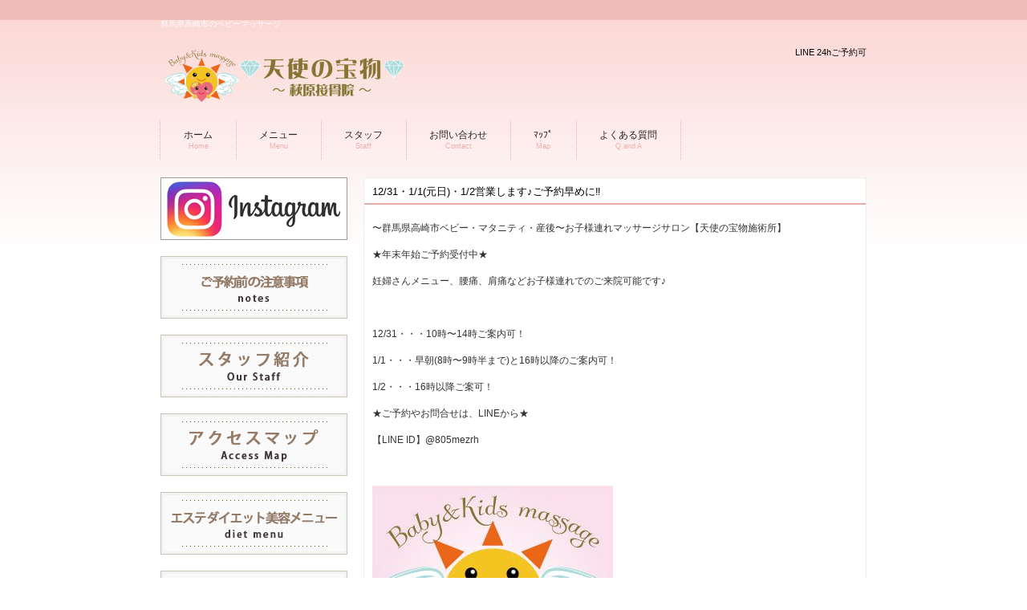

--- FILE ---
content_type: text/html; charset=UTF-8
request_url: http://www.baby-kidsmassage.com/archives/584
body_size: 19037
content:
<!DOCTYPE html>
<html lang="ja">
<head>
    <title>12/31・1/1(元日)・1/2営業します♪ご予約早めに‼︎ | 群馬県高崎市のベビーマッサージサロンなら天使の宝物　萩原接骨院</title>
    <meta charset="utf-8">
    <meta name="copyright" content="Copyright &copy; 2026 群馬県高崎市のベビーマッサージサロンなら天使の宝物　萩原接骨院 All Rights Reserved.">
    
    <meta name="copyright" content="Copyright &copy; 2026 群馬県高崎市のベビーマッサージサロンなら天使の宝物　萩原接骨院 All Rights Reserved.">

<meta name="viewport" content="width=device-width, initial-scale=1.0">

<meta http-equiv="X-UA-Compatible" content="IE=edge"/>
    
<link rel="stylesheet" href="http://www.baby-kidsmassage.com/wp-content/themes/moco/css.css?201809113" type="text/css" media="screen">    
    

<!-- All in One SEO Pack 2.8 by Michael Torbert of Semper Fi Web Design[44,84] -->
<meta name="description"  content="〜群馬県高崎市ベビー・マタニティ・産後〜お子様連れマッサージサロン【天使の宝物施術所】 ★年末年始ご予約受付中★ 妊婦さんメニュー、腰痛、肩痛などお子様連れでのご来院可能です♪ 12/31・・・10時〜14時ご案内可！ 1/1・・・早朝(8時〜9時半まで)と16時以降のご案内可！ 1/2・・・16時以降ご案可！" />

<link rel="canonical" href="http://www.baby-kidsmassage.com/archives/584" />
			<script type="text/javascript" >
				window.ga=window.ga||function(){(ga.q=ga.q||[]).push(arguments)};ga.l=+new Date;
				ga('create', 'UA-30814011-43', 'auto');
				// Plugins
				
				ga('send', 'pageview');
			</script>
			<script async src="https://www.google-analytics.com/analytics.js"></script>
			<!-- /all in one seo pack -->
<link rel='dns-prefetch' href='//s.w.org' />
		<script type="text/javascript">
			window._wpemojiSettings = {"baseUrl":"https:\/\/s.w.org\/images\/core\/emoji\/11.2.0\/72x72\/","ext":".png","svgUrl":"https:\/\/s.w.org\/images\/core\/emoji\/11.2.0\/svg\/","svgExt":".svg","source":{"concatemoji":"http:\/\/www.baby-kidsmassage.com\/wp-includes\/js\/wp-emoji-release.min.js?ver=5.1.19"}};
			!function(e,a,t){var n,r,o,i=a.createElement("canvas"),p=i.getContext&&i.getContext("2d");function s(e,t){var a=String.fromCharCode;p.clearRect(0,0,i.width,i.height),p.fillText(a.apply(this,e),0,0);e=i.toDataURL();return p.clearRect(0,0,i.width,i.height),p.fillText(a.apply(this,t),0,0),e===i.toDataURL()}function c(e){var t=a.createElement("script");t.src=e,t.defer=t.type="text/javascript",a.getElementsByTagName("head")[0].appendChild(t)}for(o=Array("flag","emoji"),t.supports={everything:!0,everythingExceptFlag:!0},r=0;r<o.length;r++)t.supports[o[r]]=function(e){if(!p||!p.fillText)return!1;switch(p.textBaseline="top",p.font="600 32px Arial",e){case"flag":return s([55356,56826,55356,56819],[55356,56826,8203,55356,56819])?!1:!s([55356,57332,56128,56423,56128,56418,56128,56421,56128,56430,56128,56423,56128,56447],[55356,57332,8203,56128,56423,8203,56128,56418,8203,56128,56421,8203,56128,56430,8203,56128,56423,8203,56128,56447]);case"emoji":return!s([55358,56760,9792,65039],[55358,56760,8203,9792,65039])}return!1}(o[r]),t.supports.everything=t.supports.everything&&t.supports[o[r]],"flag"!==o[r]&&(t.supports.everythingExceptFlag=t.supports.everythingExceptFlag&&t.supports[o[r]]);t.supports.everythingExceptFlag=t.supports.everythingExceptFlag&&!t.supports.flag,t.DOMReady=!1,t.readyCallback=function(){t.DOMReady=!0},t.supports.everything||(n=function(){t.readyCallback()},a.addEventListener?(a.addEventListener("DOMContentLoaded",n,!1),e.addEventListener("load",n,!1)):(e.attachEvent("onload",n),a.attachEvent("onreadystatechange",function(){"complete"===a.readyState&&t.readyCallback()})),(n=t.source||{}).concatemoji?c(n.concatemoji):n.wpemoji&&n.twemoji&&(c(n.twemoji),c(n.wpemoji)))}(window,document,window._wpemojiSettings);
		</script>
		<style type="text/css">
img.wp-smiley,
img.emoji {
	display: inline !important;
	border: none !important;
	box-shadow: none !important;
	height: 1em !important;
	width: 1em !important;
	margin: 0 .07em !important;
	vertical-align: -0.1em !important;
	background: none !important;
	padding: 0 !important;
}
</style>
	<link rel='stylesheet' id='wp-block-library-css'  href='http://www.baby-kidsmassage.com/wp-includes/css/dist/block-library/style.min.css?ver=5.1.19' type='text/css' media='all' />
<link rel='stylesheet' id='contact-form-7-css'  href='http://www.baby-kidsmassage.com/wp-content/plugins/contact-form-7/includes/css/styles.css?ver=5.0.4' type='text/css' media='all' />
<link rel='stylesheet' id='lightboxStyle-css'  href='http://www.baby-kidsmassage.com/wp-content/plugins/lightbox-plus/css/shadowed/colorbox.min.css?ver=2.7.2' type='text/css' media='screen' />
<script type='text/javascript' src='http://www.baby-kidsmassage.com/wp-includes/js/jquery/jquery.js?ver=1.12.4'></script>
<script type='text/javascript' src='http://www.baby-kidsmassage.com/wp-includes/js/jquery/jquery-migrate.min.js?ver=1.4.1'></script>
<script type='text/javascript' src='http://www.baby-kidsmassage.com/wp-content/plugins/google-analyticator/external-tracking.min.js?ver=6.5.4'></script>
<link rel='https://api.w.org/' href='http://www.baby-kidsmassage.com/wp-json/' />
<link rel="alternate" type="application/json+oembed" href="http://www.baby-kidsmassage.com/wp-json/oembed/1.0/embed?url=http%3A%2F%2Fwww.baby-kidsmassage.com%2Farchives%2F584" />
<link rel="alternate" type="text/xml+oembed" href="http://www.baby-kidsmassage.com/wp-json/oembed/1.0/embed?url=http%3A%2F%2Fwww.baby-kidsmassage.com%2Farchives%2F584&#038;format=xml" />
<link rel='stylesheet'  href='http://www.baby-kidsmassage.com/wp-content/plugins/moco/moco.css' type='text/css' media='all' />


<!-- Google Analytics Tracking by Google Analyticator 6.5.4: http://www.videousermanuals.com/google-analyticator/ -->
<script type="text/javascript">
    var analyticsFileTypes = [''];
    var analyticsSnippet = 'disabled';
    var analyticsEventTracking = 'enabled';
</script>
<script type="text/javascript">
	(function(i,s,o,g,r,a,m){i['GoogleAnalyticsObject']=r;i[r]=i[r]||function(){
	(i[r].q=i[r].q||[]).push(arguments)},i[r].l=1*new Date();a=s.createElement(o),
	m=s.getElementsByTagName(o)[0];a.async=1;a.src=g;m.parentNode.insertBefore(a,m)
	})(window,document,'script','//www.google-analytics.com/analytics.js','ga');
	ga('create', 'UA-30814011-43', 'auto');
 
	ga('send', 'pageview');
</script>

<!--[if lt IE 9]>
<script src="http://www.baby-kidsmassage.com/wp-content/themes/moco/js/html5.js"></script>
<script src="http://www.baby-kidsmassage.com/wp-content/themes/moco/js/css3-mediaqueries.js"></script>
<![endif]-->
<script src="http://www.baby-kidsmassage.com/wp-content/themes/moco/js/jquery1.7.2.min.js"></script>
<script src="http://www.baby-kidsmassage.com/wp-content/themes/moco/js/script.js"></script>
<script src="http://ajax.googleapis.com/ajax/libs/jquery/1.8.3/jquery.min.js"></script>
<script src="http://www.baby-kidsmassage.com/wp-content/themes/moco/js/responsiveslides.min.js"></script>

<script type="text/javascript" src="https://maps.googleapis.com/maps/api/js?sensor=true&key=AIzaSyCBCk975Ay5_jUVdpWDWtztLxlDEU0z5hM"></script>
<script type="text/javascript" src="http://www.baby-kidsmassage.com/wp-content/themes/moco/js/googlemap.js?170718"></script>

</head>
<body onload="initialize()">
<header id="header" role="banner">
	<div class="inner">
		<h1>群馬県高崎市のベビーマッサージ</h1>
		<h2><a href="http://www.baby-kidsmassage.com"><img src="http://www.baby-kidsmassage.com/wp-content/themes/moco/images/banners/logo3.png" ></a></h2>
		<div class="contact">
        <p>LINE 24hご予約可</p>
<!--<p class="tel"><a href="tel:070-1311-8020">070-1311-8020</a></p>
<p>※施術中、電話にでれない場合有り</p>-->
           
            <!--<p>営業時間 9:00~20:00（最終受付19時）</p>-->
			<!--<p>〒370-0871 群馬県高崎市上豊岡町287-2</p>
			<p style="font-size:12px; color:#fe0000;">※ 7／31(火) 〜 8／15(水)まで休診致します。</p>-->
		</div>
	</div>
</header>

<nav id="mainNav">
	<div class="inner">
		<a class="menu" id="menu"><span>MENU</span></a>
		<div class="panel">
			<ul>
				<li><a href="http://www.baby-kidsmassage.com"><strong>ホーム</strong><span>Home</span></a><ul class="sub-menu">
						<li><a href="/photo">サロンの様子</a></li>
					</ul></li>
				<li><a href="#"><strong>メニュー</strong><span>Menu</span></a><ul class="sub-menu">
						<li><a href="/notes">ご予約前の注意事項</a></li>
					<li><a href="/baby-kids">ベビー・キッズメニュー</a></li>
					<li><a href="/diet-menu">エステダイエット美容メニュー</a></li>
					<li><a href="/postpartum-menu">産後メニュー</a></li>
					<li><a href="/maternity">マタニティメニュー</a></li>
					</ul></li>
				
				<li>
					<a href="/staff"><strong>スタッフ</strong><span>Staff</span></a>
					<!--<ul class="sub-menu">
						<li><a href="59sub.html">ブログ</a></li>
					</ul>-->
				</li>
                <!--<li><a href="/dear"><strong>ﾍﾞﾋﾞｰﾏｯｻｰｼﾞをお考えの方へ</strong><span>Baby Massage</span></a></li>-->
				<li><a href="/contact"><strong>お問い合わせ</strong><span>Contact</span></a></li>
                <li><a href="/map"><strong>ﾏｯﾌﾟ</strong><span>Map</span></a></li>
                <li><a href="/faq"><strong>よくある質問</strong><span>Q and A</span></a></li>
			</ul>
		</div>
	</div>
</nav>
<div id="wrapper">
	<div id="content">
		<section>
			<article class="content">
				<header>
					<h2 class="title first"><span>12/31・1/1(元日)・1/2営業します♪ご予約早めに‼︎</span></h2>
				</header>
				<div class="post">
                
<!--ここから-->
         
<p class="p1"><span class="s1">〜群馬県高崎市ベビー・マタニティ・産後〜お子様連れマッサージサロン【天使の宝物施術所】</span><span id="more-584"></span></p>
<p class="p1"><span class="s2">★年末年始ご予約受付中<span style="-webkit-tap-highlight-color: rgba(0, 0, 0, 0);">★</span></span></p>
<p>妊婦さんメニュー、腰痛、肩痛などお子様連れでのご来院可能です♪</p>
<p>&nbsp;</p>
<p>12/31・・・10時〜14時ご案内可！</p>
<p>1/1・・・早朝(8時〜9時半まで)と16時以降のご案内可！</p>
<p>1/2・・・16時以降ご案可！</p>
<p class="p1"><span class="s1">★</span><span class="s2">ご予約やお問合せは、</span><span class="s1">LINE</span><span class="s2">から</span><span class="s1">★</span><span class="s2">　</span></p>
<p class="p2"><span class="s2">【</span><span class="s1">LINE ID</span><span class="s2">】</span><span class="s1">@805mezrh</span></p>
<p>&nbsp;</p>
<p><img class="alignnone size-medium wp-image-79" src="http://www.baby-kidsmassage.com/wp-content/uploads/2016/10/IMG_5982-300x300.jpg" alt="" width="300" height="300" srcset="http://www.baby-kidsmassage.com/wp-content/uploads/2016/10/IMG_5982-300x300.jpg 300w, http://www.baby-kidsmassage.com/wp-content/uploads/2016/10/IMG_5982-150x150.jpg 150w, http://www.baby-kidsmassage.com/wp-content/uploads/2016/10/IMG_5982.jpg 600w" sizes="(max-width: 300px) 100vw, 300px" /></p>
<p>&nbsp;</p>
<p>&nbsp;</p>
<p class="p1"><span class="s1">★</span><span class="s2">沢山のママや赤ちゃんが遠方からお越し頂いております。</span></p>
<p class="p1"><span class="s2">県内からみなかみ町・吾妻郡・渋川市・みどり市・伊勢崎市・前橋市・安中市・下仁田町・富岡市・甘楽町・玉村町・藤岡市・高崎市</span></p>
<p class="p1"><span class="s2">埼玉県上里町・深谷市・本庄市</span></p>
<p class="p1"><span class="s2">遠方からお子様とご一緒にご来院ありがとうございます♪</span></p>
<p>&nbsp;</p>
<p>&nbsp;</p><div class="post-bottom">
<h4>群馬県高崎市のベビー・マタニティ・産後専門ボディケアサロン 天使の宝物</h4>
<p>〒370-0871 群馬県高崎市上豊岡町287-2<!--<br />
tel:070-1311-8020<br />
月・火 (託児有り)　10:30〜13:20<br />
月・火(託児無し)　13:30〜15:00<br />
水・木・金　10:30〜15:00<br />
※10時前・15時以降要相談--></p>
</div>
                    

<!--ここまで-->

</div>
			</article>
		</section>
	</div>
	<!-- / content -->
    
 <aside id="sidebar">

<p class="banner">
<a href="https://www.instagram.com/babymassage_salon/" target="_blank" rel="nofollow"><img src="/wp-content/uploads/2018/09/Instagram.gif" alt="インスタグラム" /></a>
</p>

<p class="banner">
			<a href="/notes"><img src="/wp-content/uploads/2018/09/side_banner8_df.jpg" alt="注意事項" /></a>
		</p>	


    <p class="banner">
			<a href="/staff"><img src="http://www.baby-kidsmassage.com/wp-content/themes/moco/images/banners/side_banner2_df.jpg" alt="スタッフ紹介" /></a>
		</p>
		<p class="banner">
			<a href="/map"><img src="http://www.baby-kidsmassage.com/wp-content/themes/moco/images/banners/side_banner3_df.jpg" alt="アクセスマップ" /></a>
		</p>
 <!--<p class="banner">
			<a href="/menu"><img src="http://www.baby-kidsmassage.com/wp-content/themes/moco/images/banners/side_banner4_df.jpg" alt="サロンメニュー" /></a>
</p>-->
<p class="banner">
<a href="/diet-menu"><img src="/wp-content/uploads/2023/05/side_banner9_df.jpg" alt="エステダイエット美容メニュー" /></a>
</p>
<p class="banner">
<a href="/baby-kids"><img src="/wp-content/uploads/2023/05/side_banner10_df.jpg" alt="ベビー・キッズメニュー" /></a>
</p>
<p class="banner">
<a href="/maternity"><img src="/wp-content/uploads/2023/05/side_banner11_df.jpg" alt="マタニティメニュー" /></a>
</p>
<p class="banner">
<a href="/postpartum-menu"><img src="/wp-content/uploads/2023/05/side_banner12_df.jpg" alt="産後メニュー" /></a>
</p>	

<p class="banner">
<a href="/faq"><img src="/wp-content/uploads/2018/08/side_banner5_df.jpg" alt="良くある質問" /></a>
</p>	
<p class="banner">
<a href="/photo"><img src="/wp-content/uploads/2018/08/side_banner6_df.jpg" alt="サロンの様子" /></a>
</p>


	
<div class="spblock">		
		<section class="widget">
        <h3><span>サロンメニュー</span></h3>
			<ul>
				<li><a href="http://www.baby-kidsmassage.com">Home</a></li>
				<li><a href="/baby-kids">ベビー・キッズメニュー</a></li>
					<li><a href="/diet-menu">エステダイエット美容メニュー</a></li>
					<li><a href="/postpartum-menu">産後メニュー</a></li>
					<li><a href="/maternity">マタニティメニュー</a></li>
				<li><a href="/notes">ご予約前の注意事項</a></li>
				<li><a href="/staff">スタッフ</a></li>
				<li><a href="/faq">よくある質問</a></li>
				<li><a href="/photo">サロンの様子</a></li>
				<li><a href="/contact">お問い合わせ</a></li>
                <!--<li><a href="/dear">ベビーマッサージをお考えの方へ</a></li>-->
			</ul>
		</section>
		<!--<p class="banner">
			<img src="http://www.baby-kidsmassage.com/wp-content/themes/moco/images/banners/side_banner1-1_df.jpg" alt="サロンへのお問合せは070-1311-8020へ" />
		</p>-->
        <section class="widget">
        <h3><span>LINEQRコード<br>
24hご予約・お問い合わせ</span></h3>
			<img src="/wp-content/uploads/2021/07/image0-17.jpeg" width="234" alt="LINEQRコード" />
		</section>
</div>

<section class="widget">
        <h3><span>ブログ</span></h3>
			<ul>
					<li><a href='http://www.baby-kidsmassage.com/archives/date/2026/01'>2026年1月</a></li>
	<li><a href='http://www.baby-kidsmassage.com/archives/date/2022/12'>2022年12月</a></li>
	<li><a href='http://www.baby-kidsmassage.com/archives/date/2022/06'>2022年6月</a></li>
	<li><a href='http://www.baby-kidsmassage.com/archives/date/2018/03'>2018年3月</a></li>
	<li><a href='http://www.baby-kidsmassage.com/archives/date/2018/02'>2018年2月</a></li>
	<li><a href='http://www.baby-kidsmassage.com/archives/date/2017/07'>2017年7月</a></li>
	<li><a href='http://www.baby-kidsmassage.com/archives/date/2017/05'>2017年5月</a></li>
	<li><a href='http://www.baby-kidsmassage.com/archives/date/2017/02'>2017年2月</a></li>
	<li><a href='http://www.baby-kidsmassage.com/archives/date/2017/01'>2017年1月</a></li>
	<li><a href='http://www.baby-kidsmassage.com/archives/date/2016/12'>2016年12月</a></li>
	<li><a href='http://www.baby-kidsmassage.com/archives/date/2016/11'>2016年11月</a></li>
	<li><a href='http://www.baby-kidsmassage.com/archives/date/2016/10'>2016年10月</a></li>
 
			</ul>
		</section>
       
	</aside>
    
   
</div>
	<!-- / コンテンツ -->
    
 <footer id="footer">
	<div class="inner">
		<ul>
			<li><a href="http://www.baby-kidsmassage.com">Home</a></li>
				<!--<li><a href="/menu">メニュー</a></li>-->
				<li><a href="/staff">スタッフ</a></li>
				<li><a href="/faq">よくある質問</a></li>
                <li><a href="/sitemaps ">サイトマップ</a></li>
				<li><a href="/photo">サロンの様子</a></li>
				<li><a href="/contact">お問い合わせ</a></li>
                <li><a href="/map">アクセスマップ</a></li>
                <!--<li><a href="/dear">ベビーマッサージをお考えの方へ</a></li>-->
			<li><a href="/notes">ご予約前の注意事項</a></li>
		</ul>
	</div>
	<p id="copyright">Copyright &copy; ベビー・マタニティ・産後専門ボディケアサロン 天使の宝物 All rights Reserved.design by <a class="priv-link" href="http://www.salon358.jp/" target="_blank" title="マッサージのホームページ制作ならMOCOサイト">mocoサイト</a>
</footer>
<!-- / footer -->
<!-- Lightbox Plus Colorbox v2.7.2/1.5.9 - 2013.01.24 - Message: 0-->
<script type="text/javascript">
jQuery(document).ready(function($){
  $("a[rel*=lightbox]").colorbox({initialWidth:"30%",initialHeight:"30%",maxWidth:"90%",maxHeight:"90%",opacity:0.8});
});
</script>
<script type='text/javascript'>
/* <![CDATA[ */
var wpcf7 = {"apiSettings":{"root":"http:\/\/www.baby-kidsmassage.com\/wp-json\/contact-form-7\/v1","namespace":"contact-form-7\/v1"},"recaptcha":{"messages":{"empty":"\u3042\u306a\u305f\u304c\u30ed\u30dc\u30c3\u30c8\u3067\u306f\u306a\u3044\u3053\u3068\u3092\u8a3c\u660e\u3057\u3066\u304f\u3060\u3055\u3044\u3002"}}};
/* ]]> */
</script>
<script type='text/javascript' src='http://www.baby-kidsmassage.com/wp-content/plugins/contact-form-7/includes/js/scripts.js?ver=5.0.4'></script>
<script type='text/javascript' src='http://www.baby-kidsmassage.com/wp-content/plugins/lightbox-plus/js/jquery.colorbox.1.5.9-min.js?ver=1.5.9'></script>
<script type='text/javascript' src='http://www.baby-kidsmassage.com/wp-includes/js/wp-embed.min.js?ver=5.1.19'></script>
</body>
</html>

--- FILE ---
content_type: text/css
request_url: http://www.baby-kidsmassage.com/wp-content/themes/moco/css.css?201809113
body_size: 22802
content:
@charset "utf-8";

/* =Reset default browser CSS.
Based on work by Eric Meyer: http://meyerweb.com/eric/tools/css/reset/index.html
-------------------------------------------------------------- */
html, body, div, span, applet, object, iframe, h1, h2, h3, h4, h5, h6, p, blockquote, pre, a, abbr, acronym, address, big, cite, code, del, dfn, em, font, ins, kbd, q, s, samp, small, strike, strong, sub, sup, tt, var, dl, dt, dd, ol, ul, li, fieldset, form, label, legend, table, caption, tbody, tfoot, thead, tr, th, td {border: 0;font-family: inherit;font-size: 100%;font-style: inherit;font-weight: inherit;margin: 0;outline: 0;padding: 0;vertical-align: baseline;}
:focus {outline: 0;}

ol, ul {list-style: none;}
table {border-collapse: separate;border-spacing: 0;}
caption, th, td {font-weight: normal;text-align: left;}
blockquote:before, blockquote:after,q:before, q:after {content: "";}
blockquote, q {quotes: "" "";}
a img {border: 0;}
article, aside, details, figcaption, figure, footer, header, hgroup, menu, nav, section {display: block;}

body{
font: 12px/1.5 "メイリオ","Meiryo",arial,"ヒラギノ角ゴ Pro W3","Hiragino Kaku Gothic Pro",Osaka,"ＭＳ Ｐゴシック","MS PGothic",Sans-Serif;
color:#333;
-webkit-text-size-adjust: none;
background:#fff url(images/mainImgBg.png) repeat-x;
}

#mainImg {padding:10px;}
@media only screen and (min-width: 1025px){
	#mainImg {padding:10px;
	width:880px;
	text-align:center;
	margin:0 auto;}
}
@media only screen and (max-width:1024px){
	#mainImg {padding:10px;}
}
@media only screen and (max-width: 959px){
	#mainImg {padding:20px;}
}
@media only screen and (max-width: 644px){
	#mainImg {padding:0px 10px 0 15px;}
}
.rslides {
  position: relative;
  list-style: none;
  overflow: hidden;
  width: 100%;
  padding: 0;
  margin: 0;
  }

.rslides li {
  -webkit-backface-visibility: hidden;
  position: absolute;
  display: none;
  width: 100%;
  left: 0;
  top: 0;
  }

.rslides li:first-child {
  position: relative;
  display: block;
  float: left;
  }

.rslides img {
  display: block;
  height: auto;
  float: left;
  width: 100%;
  border: 0;
  }

/* リンク設定
------------------------------------------------------------*/
a{
margin:0;
padding:0;
text-decoration:none;
outline:0;
vertical-align:baseline;
background:transparent;
font-size:100%;
color:#313131;
}

a:hover, a:active{
outline: none;
color:#6f6f6f;
}

/**** Clearfix ****/
nav .panel:after, nav#mainNav:after, .newsTitle:after, .bg:after,.post:after, ul.post li:after,nav#mainNav .inner:after{content:""; display: table;clear: both;}
nav .panel,nav#mainNav,.newsTitle,.bg, .post, ul.post li,nav#mainNav .inner{zoom: 1;}


/* フォーム
------------------------------------------------------------*/
input[type="text"], textarea,input[type="email"],input[type="tel"],input[type="number"]{
vertical-align:middle;
max-width:90%;
line-height:30px;
height:30px;
padding:1px 5px;
border:1px solid #d4d4d7;
border-radius:3px;
-webkit-border-radius:3px;
-moz-border-radius:3px;
font-size:100%;
color:#555;
background:#fcfcfc;
}

textarea{
height:auto;
line-height:1.5;
}

input[type="submit"],input[type="reset"],input[type="button"]{
padding:3px 10px;
background: #878787;
background: -moz-linear-gradient(top, #878787 0%, #6f6f6f 100%);
background: -webkit-gradient(linear, left top, left bottom, color-stop(0%,#878787), color-stop(100%,#6f6f6f));
background: -webkit-linear-gradient(top, #878787 0%,#6f6f6f 100%);
background: -o-linear-gradient(top, #878787 0%,#6f6f6f 100%);
background: linear-gradient(to bottom, #878787 0%,#6f6f6f 100%);
filter: progid:DXImageTransform.Microsoft.gradient( startColorstr='#878787', endColorstr='#6f6f6f',GradientType=0 );
border:0;
border-radius:3px;
-webkit-border-radius:3px;
-moz-border-radius:3px;
line-height:1.5;
font-size:120%;
color:#fff;
}

input[type="submit"]:hover,input[type="reset"]:hover,input[type="button"]:hover{
background: #878787;
background: -moz-linear-gradient(top, #6f6f6f 0%, #878787 100%);
background: -webkit-gradient(linear, left top, left bottom, color-stop(0%,#6f6f6f), color-stop(100%,#878787));
background: -webkit-linear-gradient(top, #6f6f6f 0%,#878787 100%);
background: -o-linear-gradient(top, #6f6f6f 0%,#878787 100%);
background: linear-gradient(to bottom, #6f6f6f 0%,#878787 100%);
filter: progid:DXImageTransform.Microsoft.gradient( startColorstr='#6f6f6f', endColorstr='#878787',GradientType=0 );
cursor:pointer;
}

*:first-child+html input[type="submit"]{padding:3px;}


/* レイアウト
------------------------------------------------------------*/
#wrapper, .inner{
margin:0 auto;
width:880px;
}

#header{
overflow:hidden;
}

#content{
float:right;
width:627px;
padding:22px 0 50px;
}

#sidebar{
float:left;
width:233px;
padding:22px 0 50px;
}

#footer{
clear:both;
} 


/* ヘッダー
*****************************************************/

/* サイト説明文
----------------------------------*/
#header h1{
padding:5px 0;
color: #fff;
font-size:80%;
font-weight:normal;
}


/* ロゴ (サイトタイトル)
----------------------------------*/
#header h2{
clear:both;
float:left;
padding:20px 5px 15px;
color: #515151;
font-size:160%;
font-weight:bold;
}
#header h2 img {
	width:300px;}

/* コンタクト
----------------------------------*/
.contact{
float:right;
padding:15px 0 0;
text-align:right;
color:#000;
font-size:90%;
}

.contact .tel{
margin-bottom:-3px;
font-size:180%;
font-family:Arial, Helvetica, sans-serif;
}


/* トップページ　メイン画像
----------------------------------*/
#mainImg{
margin-top: 20px;
clear:both;
line-height:0;
text-align:center;
z-index:0;
}

.post{
margin:0 0 20px 0;
padding:20px 10px 20px 10px;
border-right:1px solid #eeeeee;
border-bottom:1px solid #eeeeee;
border-left:1px solid #eeeeee;
background: #fff;
}

.toppage h4{
margin:0 0 10px;
font-size:16px;
font-weight:normal;
color:#333;
}

.toppage{padding:10px 10px 20px 20px;}


/* 記事ループ
*****************************************************/
.list{
padding:10px 0;
border-bottom:1px dashed #dcdcdc;
}

.list:last-child{border:0;}

.post .list p{padding:0;}

.list span{padding-left:10px;}


/* タイポグラフィ
*****************************************************/
h2.title{
clear:both;
margin:0;
padding:7px 10px 7px 10px;
font-size:110%;
color:#000;
border:1px solid #eeeeee;
border-bottom:0;
background:#fff url(images/headingBg.png) repeat-x 0 100%;
}

.dateLabel{
text-align:right;
font-weight:bold;
color:#858585;
}

.post p{padding-bottom:15px;}

.post ul{margin: 0 0 10px 10px;}

.post ul li{
margin-bottom:5px;
padding-left:15px;
background:url(images/bullet.png) no-repeat 0 8px;
}

.post ol{margin: 0 0 10px 30px;}

.post ol li{list-style:decimal;}

.post h1{
margin:20px 0;
padding:5px 0;
font-size:150%;
color: #000;
border-bottom:3px solid #000;
}

.post h2{
margin:10px 0;
padding-bottom:2px;
font-size:130%;
font-weight:normal;
color: #333;
border-bottom:2px solid #515151;
}

.post h3{
margin:10px 0 15px 0;
padding-bottom:3px;
font-size:100%;
line-height:160%;
color:#2e2c2c;
font-weight:bold;
font-size:14px;
border-bottom:2px solid #a8a8a8;
}

.post blockquote {
clear:both;
padding:10px 0 10px 15px;
margin:10px 0 25px 30px;
border-left:5px solid #ccc;
}
 
.post blockquote p{padding:5px 0;}

.post table{
border: 1px #ccc solid;
border-collapse: collapse;
border-spacing: 0;
margin:10px 0 20px;
}

.post table th{
padding:10px;
border: #ccc solid;
border-width: 0 0 1px 1px;
background:#efede7;
}

.post table td{
padding:10px;
border: 1px #ccc solid;
border-width: 0 0 1px 1px;
background:#fff;
}

.post dt{font-weight:bold;}

.post dd{padding-bottom:10px;}

/*.post img{max-width:100%;height:auto;}*/

img.aligncenter {
display: block;
margin:5px auto;
}

img.alignright, img.alignleft{
margin: 10px 10px 15px 15px;
display:inline;
}

img.alignleft{margin:10px 15px 15px 10px;}

.alignright{float:right;}
.alignleft{float:left;}

#gallery-1 img{
border:1px solid #eaeaea !important;
padding:5px;
background:#ffffff;
}



/* サイドバー　ウィジェット
*****************************************************/
section.widget ul, .widget_search, #calendar_wrap, .textwidget{
margin:0 0 20px 0;
padding:10px 10px 10px 17px;
border:1px solid #e9e2d8;
background: #fff;
}

section.widget ul ul{
border:0;
margin:0;
padding:0 0 0 10px;
}

p.banner{padding-bottom:15px;}

p.banner img{
max-width:233px;
height:auto;
}

p.banner img:hover{
cursor:pointer;
opacity:.8;
}

section.widget h3{
clear:both;
margin:0;
padding:7px 10px 7px 10px;
font-size:110%;
border:1px solid #eeeeee;
border-bottom:0;
color:#000;
background:#fff url(images/headingBg.png) repeat-x 0 100%;
}

section.widget li a{
display:block;
padding:7px 0 7px 12px;
background:url(images/arrow.gif) no-repeat 0 12px;
border-bottom:1px dashed #dcdcdc;
}

section.widget li:last-child a{border:0;}

#searchform input[type="text"]{
line-height:1.7;
height:24px;
width:90px;
vertical-align:bottom;
}

/* カレンダー */
#calendar_wrap table{margin:0 auto;width:90%;}
#calendar_wrap table caption{padding:10px 0;text-align:center;font-weight:bold;}
#calendar_wrap table th, #calendar_wrap table td{padding:3px;text-align:center;}
#calendar_wrap table th:nth-child(6),#calendar_wrap table td:nth-child(6){color:#0034af;}
#calendar_wrap table th:nth-child(7),#calendar_wrap table td:nth-child(7){color:#950000;}
#calendar_wrap table td#prev{text-align:left;}
#calendar_wrap table td#next{text-align:right;}
#calendar_wrap a{font-weight:bold;}


/* お知らせ　
-------------*/
.newsTitle{
clear:both;
margin:0;
padding:7px 10px 7px 10px;
font-size:110%;
border:1px solid #eee;
border-bottom:0;
color:#000;
background:#fff url(images/headingBg.png) repeat-x 0 100%;
}

.newsTitle h3{
float:left;
font-weight:normal;
}

.newsTitle p{
float:right;
padding:0 0 0 10px;
font-size:80%;
background:url(images/arrow.gif) no-repeat 0 5px;
}

.news p{
clear:both;
padding-bottom:2px;
border-bottom:1px dashed #dcdcdc;
}

.news p:last-child{border:0;}

.news p a{
display:block;
padding:5px 0;
color:#333;
font-style:italic;
font:italic 110% "Palatino Linotype", "Book Antiqua", Palatino, serif;
}

.news a span{
color:#515151;
font:normal 90% Arial, 'ヒラギノ角ゴ Pro W3','Hiragino Kaku Gothic Pro','ＭＳ Ｐゴシック',sans-serif;
}

.news span{padding-left:10px;}

.news a:hover span{color:#6f6f6f;}


/* フッター
*****************************************************/
#footer ul{
padding:15px 0 25px;
text-align:center;
}

#footer li{
display:inline-block;
padding: 5px 16px;
border-left:1px dotted #d5d5d5;
}
*:first-child+html #footer li{display:inline;}

#footer li:first-child{border:0;}

#footer li a{
text-decoration:none;
color:#000;
}

#footer li a:hover{color:#999;}

#footer ul ul{display:none;}

#copyright{
clear:both;
padding:10px 0 37px;
text-align:center;
color:#000;
font-size:10px;
}


/* page navigation
------------------------------------------------------------*/
.pagenav{
clear:both;
width: 100%;
height: 30px;
margin: 5px 0 20px;
}

.prev{float:left}

.next{float:right;}

#pageLinks{
clear:both;
color:#4f4d4d;
text-align:center;
}


/* トップページ 最新記事4件
------------------------------------------------------------*/
ul.post{
padding:0;
}

ul.post li{
padding:20px 10px 15px;
border-bottom:1px dashed #dcdcdc;
}

ul.post li:last-child{border:0;}

ul.post img{
float:left;
margin:0 15px 5px 10px;
}

ul.post h3{
margin:0 0 10px 10px;
font-size:14px;
font-weight:normal;
color:#333;
border:0;
}



/* メインメニュー　PC用
------------------------------------------------------------*/
@media only screen and (min-width: 1025px){
  nav#mainNav{
	clear:both;
	position:relative;
	z-index:200;
	width:100%;
	}

	nav#mainNav .inner{
	padding-left:1px;
	border-left:1px dotted #efaea9;
	}

	nav#mainNav ul li{
	float: left;
	position: relative;
	border-right:1px dotted #efaea9;
	}

	nav#mainNav ul li a{
	display: block;
	text-align: center;
	_float:left;
	color:#252525;
	height:34px;
	line-height:45px;
	font-size:110%;
	margin-right:1px;
	padding:10px 28px 5px;/*padding:10px 40px 5px;*/
	}

	nav#mainNav ul li a span,nav#mainNav ul li a strong{
	display:block;
	font-size:90%;
	line-height:1.4;
	}

	nav#mainNav ul li a span{
	font-size:70%;
	color:#efaea9;
	font-weight:normal;
	}

	nav#mainNav ul li.current-menu-item a, nav#mainNav ul li a:hover span, nav#mainNav ul li a:hover, nav#mainNav ul li.current-menu-parent a{
	color:#efaea9;
	}

	nav#mainNav ul ul{
	width:160px;
	border-top:0;
	}

	nav#mainNav ul li ul{display: none;}

	nav#mainNav ul li:hover ul{
	display: block;
	position: absolute;
	top:49px;
	left:-1px;
	z-index:500;
	border-bottom:2px solid #efaea9;
	}

	nav#mainNav ul li li{
	margin:0;
	float: none;
	height:40px;
	line-height:40px;
	width:160px;
	background:#fbecea;
	border:none;
	border-bottom:1px dotted #efaea9;
	}

	nav#mainNav ul li li:last-child{border:0;}

	nav#mainNav ul li li a{
	width:100%;
	height:40px;
	padding:0 0 0 10px;
	line-height:40px;
	font-size:95%;
	text-align:left;
	}

	nav#mainNav ul li li.current-menu-item a,nav#mainNav ul li li a:hover{color:#efaea9;}

	nav div.panel{
  display:block !important;
  float:left;
  }
  
  a#menu{display:none;}

}


/* メインメニュー iPadサイズ以下から
------------------------------------------------------------*/


@media only screen and (max-width:1024px){
	nav#mainNav{
	clear:both;
	width:880px;
	margin:0 auto 10px;
	background:#fbfaf9 url(images/mainnavBg.png) repeat-x 0 -5px;
	border:1px solid #e8e5e0;
	border-radius:6px;
	}
	
	nav#mainNav a.menu{
	width:100%;
	display:block;
	height:37px;
	line-height:37px;
	font-weight: bold;
	text-align:left;
  background: url(images/menuOpen.png) no-repeat 5px 8px;
	}
	
	nav#mainNav a#menu span{padding-left:35px;}
	
	nav#mainNav a.menuOpen{
	border-radius:6px 6px 0 0;
	background: url(images/menuOpen.png) no-repeat 5px -34px;
	}
	
	nav#mainNav a#menu:hover{cursor:pointer;}
	
	nav .panel{
	display: none;
	width:100%;
	position: relative;
	right: 0;
	top:0;
	z-index: 1;
	}

	nav#mainNav ul{margin:0;padding:0;}

	nav#mainNav ul li{
	float: none;
	clear:both;
	width:100%;
	height:auto;
	line-height:1.2;
	}

	nav#mainNav ul li a,
	nav#mainNav ul li.current-menu-item li a{
	display: block;
	padding:15px 10px;
	text-align:left;
	border-bottom:1px dashed #e5e5e5;
	background:#f3f3f3;
	}
	
	nav#mainNav ul li:last-child a{border:0;border-radius:0 0 6px 6px;}
	nav#mainNav ul li li:last-child a{border:0;border-radius:0;}
	nav#mainNav ul li li:last-child a{border-bottom:1px dashed #e5e5e5;}

 	nav#mainNav ul li a span{display:none;}
 
	nav#mainNav ul li.current-menu-item a,nav#mainNav ul li a:hover,nav#mainNav ul li.current-menu-item a,nav#mainNav ul li a:active, nav#mainNav ul li li.current-menu-item a, nav#mainNav ul li.current-menu-item li a:hover, nav#mainNav ul li.current-menu-item li a:active{
	background:#fff;
	}
	
	nav#mainNav ul li.current-menu-item li a{color:#777}

	nav#mainNav ul li li{
	float:left;
	border:0;
	}

	nav#mainNav ul li li a, nav#mainNav ul li.current-menu-item li a, nav#mainNav ul li li.current-menu-item a{
  padding-left:40px;
	background:#f3f3f3 url(images/sub1.png) no-repeat 20px 18px;}

	nav#mainNav ul li li.current-menu-item a,nav#mainNav ul li li a:hover, nav#mainNav ul li.current-menu-item li a:hover{
		background:#fff url(images/sub1.png) no-repeat 20px -62px;}
	
	nav#mainNav ul li li:last-child a{background:#f3f3f3 url(images/subLast.png) no-repeat 20px 20px;}
	nav#mainNav ul li li:last-child.current-menu-item a,nav#mainNav ul li li:last-child a:hover,nav#mainNav ul li.current-menu-item li:last-child a:hover{background:#fff url(images/subLast.png) no-repeat 20px -65px;}
	
	nav div.panel{float:none;}
	
	#mainImg{margin-bottom:20px;}
}



/* 959px以下から 1カラム表示
------------------------------------------------------------*/
@media only screen and (max-width: 959px){

  #wrapper, .inner{width:100%;}

	#header{width:96%;padding:0 2%;}
	
	.contact{padding:10px 0 10px;}

  nav#mainNav{width:95%;}

	nav#mainNav ul{margin:0 auto;}
	nav#mainNav ul ul{padding:0;}

	nav div.panel{float:none;}
	
	#mainImg img{width:98%;height:auto;}

	#content, #sidebar{
	clear:both;
	width:95%;
	float:none;
	margin:0 auto;
	padding:10px 0;
	}
	
	.banner{width:100%;margin:0 auto;text-align:center;}
  p.banner img{width:100%;height:auto;}
	
	section.widget_search{text-align:center;}
	
	#footer li{margin-bottom:10px;}

#sidebar .spblock {	display:none;}
}


/* 幅644px以下から ヘッダー等微調節
------------------------------------------------------------*/
@media only screen and (max-width: 644px){

	body{background-position:0 -25px;}
	#header h1{color:#333;}
	#header h2 img{max-width:90%;}
	nav#mainNav{width:98%;}
	#header{text-align:center;}
	#header h2,.contact{float:none;}
	.contact{padding:0 0 20px;}
	.contact p{text-align:center;}
	#headerInfo{width:250px;margin:0 auto;}
	img.alignright, img.alignleft{display: block;	margin:5px auto;}
	.alignright,.alignleft{float:none;}
	
	#img_lote {
	margin:auto;
	width:100%;
	height:100%;
	background:#fff;}
#sidebar .spblock {	display:none;}
}


/*よくある質問*/

#content dl.faq dt {
	background: url(images/qa_q.gif) no-repeat left top;
	padding: 3px 0 5px 25px;
	font-weight:bold;
	margin-top:10px;
	border-bottom: 1px dashed #cccccc;}
dl.faq dd {
	background:url(images/qa_a.gif) no-repeat left top;
	padding:3px 0 5px 25px;
	margin: 5px 0 10px 0;}
	dl.faq dd span { text-decoration:underline;}


.staff_area .title {
	font-weight:bold;
	margin-bottom:15px;}
	.staff_area .title p {
		margin:0px;
		padding:0px;}
.staff_area h3 span {
	font-size:12px;
	margin-left:5px;}
.staff_area .staff-photo {
	width:250px;
	padding:1px;
	border:1px solid #eaeaea;
	background:#fff;
	margin:0 10px 10px 0;
	float:left;}
@media only screen and (max-width: 644px){
	.staff_area .staff-photo {
		display:block;
		text-align:center;
	margin:0 auto 10px auto;
	float:none;}
}
	
	
	
.staff_area ul {
	overflow:hidden;}
.staff_area .comment_area {
	clear:both;}
.staff_area .comment_area h4 {
	text-align:center;
	color:#dd969e;
	font-weight:bold;
	font-size:16px;
	line-height:200%;
	border:1px solid #e7dbcf;
	background:#f2e5dd;
	margin-bottom:10px;}

.map_area table {
	width:99%;}
.map_area th {
	width:110px;
	vertical-align:middle;
	font-weight:bold;}
.map_area td .lineqr {
	width:200px;}
.map_area #map{
	height: 400px;
	width:99%;
	border: 1px solid #eee;
}

.menu_area h4 {
	text-align:center;
	color:#dd969e;
	font-weight:bold;
	font-size:16px;
	line-height:200%;
	border:1px solid #e7dbcf;
	background:#f2e5dd;
	margin-bottom:10px;}
.menu_area h5 {
	font-weight:bold;
	text-align:center;
	font-size:14px;
	margin-bottom:10px;}
.menu_area h4 span.msp {
	font-size:12px;}
.menu_area .menu_photo {
	text-align:center;}
	.menu_area .menu_photo img {
		border:2px solid #ebaca7;
		padding:2px;
		width:300px;}
		
.menu_area .price {
	text-align:center;
	font-weight:bold;
	font-size:18px;
	margin:15px 0 0 0;}
	.menu_area .price span.msp{
		font-size:12px;
		color:#5c5c5c;}
.menu_area .naiyou {
	text-align:center;}
.menu_area table {
	width:100%;}
.menu_area ol {
	font-size:14px;}
.menu_area ol li {
	margin-bottom:15px;}
.menu_area ol span.msp {
	display:block;
	font-weight:bold;}	
	
.menu_area .jiki {
	display:block;
	border:1px solid #ccc;
	padding:8px;
	margin-bottom:15px;}
	.menu_area .jiki span.msp {
		display:block;
		font-weight:bold;}
.menu_area .bdb	{ text-decoration: underline;}
.menu_area ul { overflow:hidden;}
.menu_area ul li {
	float:left;
	font-size:14px;
	margin:0 15px 10px 0;}	
	
	
.top_point {
	margin:0 0 20px 0;
padding:20px 10px 0 20px;
border-right:1px solid #eeeeee;
border-bottom:1px solid #eeeeee;
border-left:1px solid #eeeeee;
background: #fff;
	font-weight:bold;
	font-size:16px;}
.top_point ol { list-style-type:decimal;}	
.top_point li {	margin:0 10px 20px 20px;}
#content .topblock h3 {
	font-weight:bold;}
@media only screen and (max-width: 644px){
.top_point {font-size:14px;}
.topblock img {
	width:90%;
	height:auto;}
}

.dear_area h3 {
	text-align:center;
	font-size:18px;}
	/*.dear_area  div {
		background:url(images/dear3.jpg) no-repeat right bottom;}*/
	.dear_area  div p {
		line-height:180%;
		font-size:16px;
		margin:0 auto;
		text-align:center;}
		.dear_area  div p img {
			width:100%;}
	.dear_area  .signature {
		font-family:"ヒラギノ明朝 Pro W3", "Hiragino Mincho Pro", "HGS明朝E", "ＭＳ Ｐ明朝", serif;
		text-align:right;
		margin-top:25px;
		font-size:22px;
		text-shadow:1px 1px 1px #ccc;}
		.dear_area  .signature img {
			width:150px;}

.dear_area .box h3{
    text-align:center;
    position:relative;
    top:80px;
}
.dear_area .box {
    width:500px;
    height:343px;
    background:#FFF;
    margin:40px auto;
}		
.effect6
{
    position:relative;
    -webkit-box-shadow:0 1px 4px rgba(0, 0, 0, 0.3), 0 0 40px rgba(0, 0, 0, 0.1) inset;
       -moz-box-shadow:0 1px 4px rgba(0, 0, 0, 0.3), 0 0 40px rgba(0, 0, 0, 0.1) inset;
            box-shadow:0 1px 4px rgba(0, 0, 0, 0.3), 0 0 40px rgba(0, 0, 0, 0.1) inset;
}
.effect6:before, .effect6:after
{
    content:"";
    position:absolute;
    z-index:-1;
    -webkit-box-shadow:0 0 20px rgba(0,0,0,0.8);
    -moz-box-shadow:0 0 20px rgba(0,0,0,0.8);
    box-shadow:0 0 20px rgba(0,0,0,0.8);
    top:50%;
    bottom:0;
    left:10px;
    right:10px;
    -moz-border-radius:100px / 10px;
    border-radius:100px / 10px;
}
.effect6:after
{
    right:10px;
    left:auto;
    -webkit-transform:skew(8deg) rotate(3deg);
       -moz-transform:skew(8deg) rotate(3deg);
        -ms-transform:skew(8deg) rotate(3deg);
         -o-transform:skew(8deg) rotate(3deg);
            transform:skew(8deg) rotate(3deg);
}
@media only screen and (max-width: 644px){
	.dear_area  .signature { text-align:center;}
	.dear_area .box {
    width:250px;
    height:172px;
    margin:10px auto;
}
}

.post-bottom {
	margin-top:20px;}
	.post-bottom h4 { font-weight:bold;}
	
.concept_text {
	font-size:16px;}
.menu_area  h5.bigh5 {
	font-size:20px;}
ol.mgb30 {
	margin-bottom:30px;}
	
.post ul.photo li {
	list-style:none;
	background:none;
	float:left;
	margin:0 10px 5px 0;
	padding:0px;}
	.post ul.photo li img {
		width:180px;
		padding:1px;
		border:1px solid #e9e2d8;}
@media only screen and (max-width: 644px){
.post ul.photo li img {width:120px;}
}

#content ul.post {
	width:100%;
	text-align:center;}
#content ul.post p,
#content ul.post dl {
	text-align:left;}
#content ul.post img{
float:none;
margin:0 auto;
padding:2px;
border:3px solid #f9d6d2;
}
#content ul.post h4 {
	font-weight:bold;
	line-height:300%;}

.note_area .notes {
	margin-bottom:20px;}
.note_area a { text-decoration:underline;}
.note_area .signature {
		text-align:right;
		margin-top:25px;}
		.note_area  .signature img {width:150px;}

--- FILE ---
content_type: text/css
request_url: http://www.baby-kidsmassage.com/wp-content/plugins/moco/moco.css
body_size: 437
content:
@charset "utf-8";
/* CSS Document */

.moco_link {
	background-color:#FFF;
font-size:11px;
padding:0px; margin:0;
filter:alpha(opacity=30);
	-moz-opacity: 0.3;
	opacity: 0.3;}
.moco_link2 { background:#fff;}
.moco_link p {display:block; position:absolute; right:1px;}
.moco_link a{ text-decoration:none; color:inherit;  }

.article footer .sep,
.leave-reply,
.by-author,
.vcard .fn,
.user-url-wrap{
	display:none;
}


--- FILE ---
content_type: application/javascript
request_url: http://www.baby-kidsmassage.com/wp-content/themes/moco/js/googlemap.js?170718
body_size: 1169
content:

function initialize() {
	 var myMap = new google.maps.Map(document.getElementById("map"), {
    // ズームレベル
    zoom: 14,
    // 中心点緯度経度
    center: new google.maps.LatLng(36.333727, 138.964525),
    // 距離目盛りの表示
    scaleControl: true,
    // 地図の種類
    mapTypeId: google.maps.MapTypeId.ROADMAP
  });
  
  var myMarker = new google.maps.Marker({
    // マーカーを置く緯度経度
    position: new google.maps.LatLng(36.333727, 138.964525),
    map: myMap
  });
  var myInfoWindow = new google.maps.InfoWindow({
    // 吹き出しに出す文
    content: "<span style='text-align:center; display:block;'>ベビー・マタニティ・産後専門ボディケアサロン<br />天使の宝物</span>"
  });
  // 吹き出しを開く
  myInfoWindow.open(myMap, myMarker);
  // 吹き出しが閉じられたら、マーカークリックで再び開くようにしておく
  google.maps.event.addListener(myInfoWindow, "closeclick", function() {
    google.maps.event.addListenerOnce(myMarker, "click", function(event) {
      myInfoWindow.open(myMap, myMarker);
    });
  });
}


--- FILE ---
content_type: text/plain
request_url: https://www.google-analytics.com/j/collect?v=1&_v=j102&a=1491513164&t=pageview&_s=1&dl=http%3A%2F%2Fwww.baby-kidsmassage.com%2Farchives%2F584&ul=en-us%40posix&dt=12%2F31%E3%83%BB1%2F1(%E5%85%83%E6%97%A5)%E3%83%BB1%2F2%E5%96%B6%E6%A5%AD%E3%81%97%E3%81%BE%E3%81%99%E2%99%AA%E3%81%94%E4%BA%88%E7%B4%84%E6%97%A9%E3%82%81%E3%81%AB%E2%80%BC%EF%B8%8E%20%7C%20%E7%BE%A4%E9%A6%AC%E7%9C%8C%E9%AB%98%E5%B4%8E%E5%B8%82%E3%81%AE%E3%83%99%E3%83%93%E3%83%BC%E3%83%9E%E3%83%83%E3%82%B5%E3%83%BC%E3%82%B8%E3%82%B5%E3%83%AD%E3%83%B3%E3%81%AA%E3%82%89%E5%A4%A9%E4%BD%BF%E3%81%AE%E5%AE%9D%E7%89%A9%E3%80%80%E8%90%A9%E5%8E%9F%E6%8E%A5%E9%AA%A8%E9%99%A2&sr=1280x720&vp=1280x720&_u=IEBAAEABAAAAACAAI~&jid=1872221759&gjid=827375884&cid=1583271577.1769733348&tid=UA-30814011-43&_gid=545685912.1769733348&_r=1&_slc=1&z=873350886
body_size: -452
content:
2,cG-0VY6LVJ4ZD